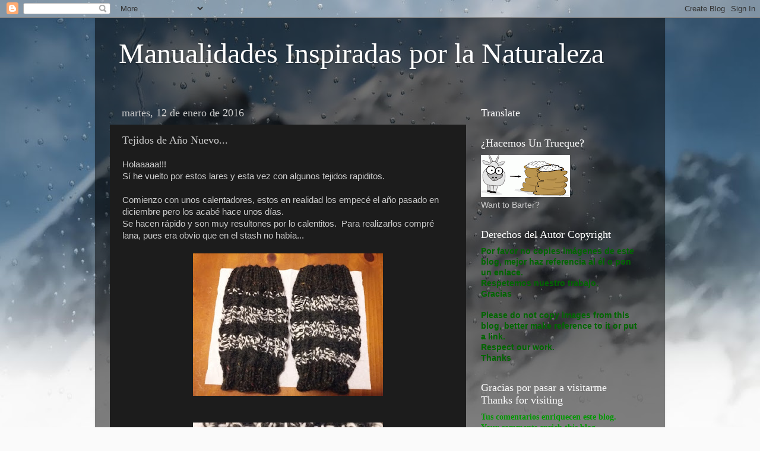

--- FILE ---
content_type: text/html; charset=UTF-8
request_url: http://craftsinspiredbynature.blogspot.com/b/stats?style=BLACK_TRANSPARENT&timeRange=ALL_TIME&token=APq4FmBa9HhahQt-Mc5TfilD3nWksvvcoVEM8GPfgawXRIQJlZTyrmS8JmWhMK7ll7IUrKZW3FNEP5ATiRUFSDM4faQyTpbT1g
body_size: 243
content:
{"total":42675,"sparklineOptions":{"backgroundColor":{"fillOpacity":0.1,"fill":"#000000"},"series":[{"areaOpacity":0.3,"color":"#202020"}]},"sparklineData":[[0,6],[1,2],[2,5],[3,6],[4,4],[5,5],[6,2],[7,2],[8,7],[9,5],[10,7],[11,5],[12,5],[13,4],[14,1],[15,4],[16,83],[17,5],[18,11],[19,15],[20,11],[21,4],[22,4],[23,3],[24,94],[25,3],[26,96],[27,4],[28,4],[29,5]],"nextTickMs":1800000}